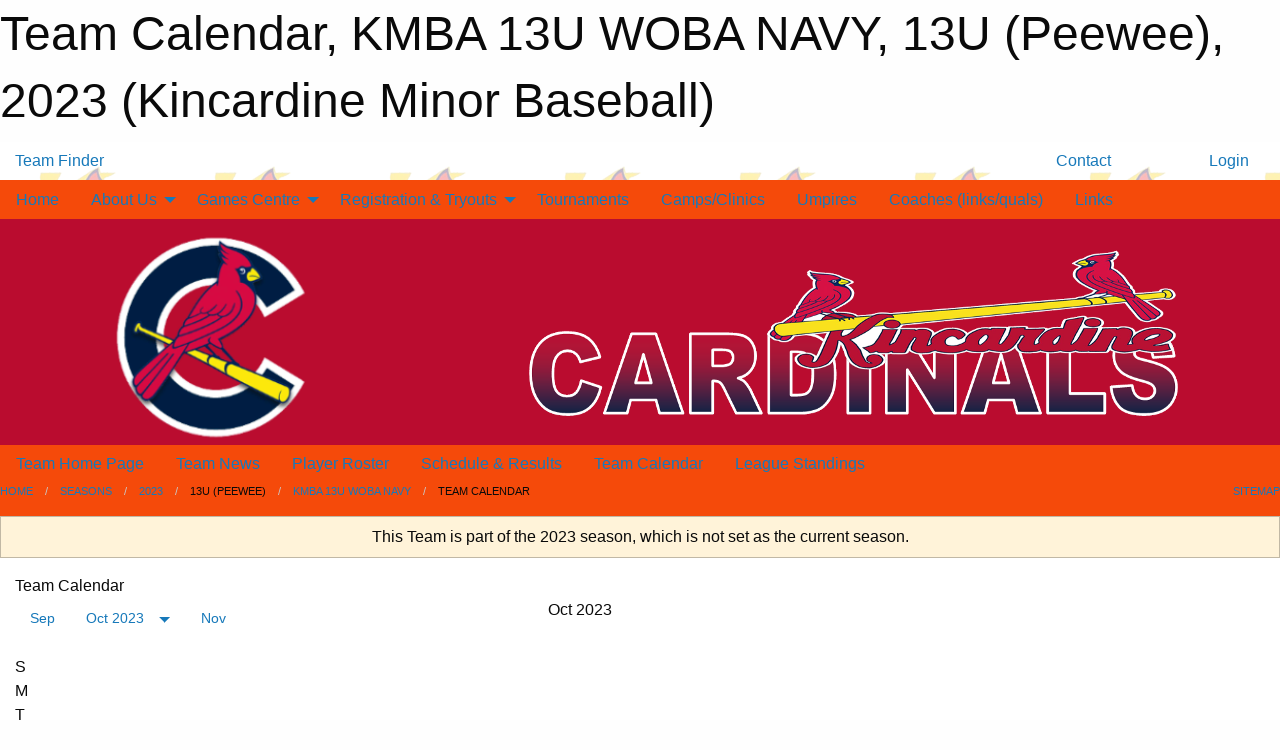

--- FILE ---
content_type: text/html; charset=utf-8
request_url: https://kincardineminorbaseball.ca/Teams/1193/Calendar/
body_size: 8184
content:


<!DOCTYPE html>

<html class="no-js" lang="en">
<head><meta charset="utf-8" /><meta http-equiv="x-ua-compatible" content="ie=edge" /><meta name="viewport" content="width=device-width, initial-scale=1.0" /><link rel="preconnect" href="https://cdnjs.cloudflare.com" /><link rel="dns-prefetch" href="https://cdnjs.cloudflare.com" /><link rel="preconnect" href="https://fonts.gstatic.com" /><link rel="dns-prefetch" href="https://fonts.gstatic.com" /><title>
	2023 > 13U (Peewee) > KMBA 13U WOBA NAVY > Team Calendar (Kincardine Minor Baseball)
</title><link rel="stylesheet" href="https://fonts.googleapis.com/css2?family=Oswald&amp;family=Roboto&amp;family=Passion+One:wght@700&amp;display=swap" />

    <!-- Compressed CSS -->
    <link rel="stylesheet" href="https://cdnjs.cloudflare.com/ajax/libs/foundation/6.7.5/css/foundation.min.css" /><link rel="stylesheet" href="https://cdnjs.cloudflare.com/ajax/libs/motion-ui/2.0.3/motion-ui.css" />

    <!--load all styles -->
    
  <meta name="keywords" content="Sportsheadz,Sports,Website,Minor,Premium,Scheduling" /><meta name="description" content="kincardineminorbaseball.ca powered by MBSportsWeb" />
<style type="text/css">
 body { --D-color-rgb-primary: 12,35,64; --D-color-rgb-secondary: 186,12,47; --D-color-rgb-link: 12,35,64; --D-color-rgb-link-hover: 186,12,47; --D-color-rgb-content-link: 12,35,64; --D-color-rgb-content-link-hover: 186,12,47 }  body { --D-fonts-main: 'Roboto', sans-serif }  body { --D-fonts-headings: 'Oswald', sans-serif }  body { --D-fonts-bold: 'Passion One', cursive }  body { --D-wrapper-max-width: 1200px }  .sitecontainer { background-color: rgba(255,255,255,1.0); background-image: url('/domains/kincardineminorbaseball.ca/bg_page.png') }  .sitecontainer header { background-color: rgba(0,0,0,1.0); }  .sitecontainer header .wrapper { background-color: rgba(245,74,10,1.0); }  .sitecontainer footer { background-color: rgba(255,255,255,1.0); }  .sitecontainer footer .wrapper { background-color: rgba(0,0,0,1.0); }  .sitecontainer main .wrapper { background-color: rgba(255,255,255,1); }  .bottom-drawer .content { background-color: rgba(255,255,255,1); } #wid6 .row-masthead { background-color: #BA0C2F } .cMain_ctl44-outer .heading-1 { --D-color-rgb-primary: 12,35,64; --D-color-rgb-primary-contrast: 255,255,255; --D-color-rgb-secondary: 186,12,47; } .cMain_ctl44-outer .month { --color-rgb-primary: 12,35,64; --color-rgb-primary-contrast: 255,255,255; } .cMain_ctl44-outer .month { --color-rgb-secondary: 186,12,47; --color-rgb-secondary-contrast: 255,255,255; }
</style>
<link href="/Domains/kincardineminorbaseball.ca/favicon.ico" rel="shortcut icon" /><link href="/assets/responsive/css/public.min.css?v=2025.07.27" type="text/css" rel="stylesheet" media="screen" /><link href="/Utils/Styles.aspx?ParentType=Team&amp;ParentID=1193&amp;Mode=Responsive&amp;Version=2025.10.22.18.32.50" type="text/css" rel="stylesheet" media="screen" /><script>var clicky_site_ids = clicky_site_ids || []; clicky_site_ids.push(100822879); var clicky_custom = {};</script>
<script async src="//static.getclicky.com/js"></script>
<script async src="//static.getclicky.com/inc/javascript/video/youtube.js"></script>
</head>
<body>
    
    
  <h1 class="hidden">Team Calendar, KMBA 13U WOBA NAVY, 13U (Peewee), 2023 (Kincardine Minor Baseball)</h1>

    <form method="post" action="/Teams/1193/Calendar/" id="frmMain">
<div class="aspNetHidden">
<input type="hidden" name="tlrk_ssm_TSSM" id="tlrk_ssm_TSSM" value="" />
<input type="hidden" name="tlrk_sm_TSM" id="tlrk_sm_TSM" value="" />
<input type="hidden" name="__EVENTTARGET" id="__EVENTTARGET" value="" />
<input type="hidden" name="__EVENTARGUMENT" id="__EVENTARGUMENT" value="" />
<input type="hidden" name="__VIEWSTATE" id="__VIEWSTATE" value="MKau0IXmYWH/3yFOEidNTUuqjYSWasRpEy0SoxCHsaDbTGvxrbZNfqJq1lgzQEje5x+ozeAl3qGcYYNCob7+gg7o1KPfj6DBO+Vj6+M5cHddXHHcux6cRgyQ7uPWpY2UyEvEG376b0oJbfl50VIKFQ+IX4j/jmBREyXTXm47tSBns4wGFylbRNKZTO60P247gwUdDAx38XTapQgO95mdtGwjnoo7YyYUCopYzu/5LatjnEU4D5jf5xcK5sAgUJts9L3mNGMkzHAne9z5iaQaipY85b97II4QV0ws5K56EkHVQDePmKdlt9pckIHVUJEosZKzAt7YL4pJJF8d1jroFiDqS3kfnm8KpHD6BCe1EbFo6KMiv5jQ8db/Dwf6N/ycH+pdLQ5I/nR/M5lQY/79ornpURYlf9WQ3s1bxBJrVuO3yLsXn5QGw1iiMQZ9t1EeQ/nZAMDegnCkrhWiW1qxVt9iBsdyahtjsOtno+oVPqxYfW2DiiSEZUqLdNR7F5jX" />
</div>

<script type="text/javascript">
//<![CDATA[
var theForm = document.forms['frmMain'];
if (!theForm) {
    theForm = document.frmMain;
}
function __doPostBack(eventTarget, eventArgument) {
    if (!theForm.onsubmit || (theForm.onsubmit() != false)) {
        theForm.__EVENTTARGET.value = eventTarget;
        theForm.__EVENTARGUMENT.value = eventArgument;
        theForm.submit();
    }
}
//]]>
</script>


<script src="/WebResource.axd?d=pynGkmcFUV13He1Qd6_TZLlsRelpYsyQFd6phO5veY4CZNvMTTLGEbXVa3VAtRjITe917q7kHtu_w_1-_VO9GQ2&amp;t=638901397900000000" type="text/javascript"></script>


<script src="https://ajax.aspnetcdn.com/ajax/4.5.2/1/MicrosoftAjax.js" type="text/javascript"></script>
<script src="https://ajax.aspnetcdn.com/ajax/4.5.2/1/MicrosoftAjaxWebForms.js" type="text/javascript"></script>
<script src="/assets/core/js/web/web.min.js?v=2025.07.27" type="text/javascript"></script>
<script src="https://d2i2wahzwrm1n5.cloudfront.net/ajaxz/2025.2.609/Common/Core.js" type="text/javascript"></script>
<script src="https://d2i2wahzwrm1n5.cloudfront.net/ajaxz/2025.2.609/Ajax/Ajax.js" type="text/javascript"></script>
<div class="aspNetHidden">

	<input type="hidden" name="__VIEWSTATEGENERATOR" id="__VIEWSTATEGENERATOR" value="CA0B0334" />
	<input type="hidden" name="__EVENTVALIDATION" id="__EVENTVALIDATION" value="KPcNsjEwQVqrAwyT9CexINlqStqfF92uZxKyJLndUtfGuwC54UNJeVja1LrES0C8DOtA+yoTQ7nrqgQEQMGhfn8r1BSfk3fqxatk7x/LBHRqNU46IhTrjt026C/F4Hwm" />
</div>
        <script type="text/javascript">
//<![CDATA[
Sys.WebForms.PageRequestManager._initialize('ctl00$tlrk_sm', 'frmMain', ['tctl00$tlrk_ramSU','tlrk_ramSU'], [], [], 90, 'ctl00');
//]]>
</script>

        <!-- 2025.2.609.462 --><div id="tlrk_ramSU">
	<span id="tlrk_ram" style="display:none;"></span>
</div>
        

        
  <div class="sitecontainer"><div id="row3" class="row-outer  not-editable"><div class="row-inner"><div id="wid4"><div class="outer-top-bar"><div class="wrapper row-top-bar"><div class="grid-x grid-padding-x align-middle"><div class="cell shrink show-for-small-only"><div class="cell small-6" data-responsive-toggle="top_bar_links" data-hide-for="medium"><button title="Toggle Top Bar Links" class="menu-icon" type="button" data-toggle></button></div></div><div class="cell shrink"><a href="/Seasons/Current/">Team Finder</a></div><div class="cell shrink"><div class="grid-x grid-margin-x"><div class="cell auto"><a href="https://www.facebook.com/KMBACardinals" target="_blank" rel="noopener"><i class="fab fa-facebook" title="Facebook"></i></a></div><div class="cell auto"><a href="https://www.twitter.com/BBallkmba" target="_blank" rel="noopener"><i class="fab fa-x-twitter" title="Twitter"></i></a></div></div></div><div class="cell auto show-for-medium"><ul class="menu align-right"><li><a href="/Contact/"><i class="fas fa-address-book" title="Contacts"></i>&nbsp;Contact</a></li><li><a href="/Search/"><i class="fas fa-search" title="Search"></i><span class="hide-for-medium">&nbsp;Search</span></a></li></ul></div><div class="cell auto medium-shrink text-right"><ul class="dropdown menu align-right" data-dropdown-menu><li><a href="/Account/Login/?ReturnUrl=%2fTeams%2f1193%2fCalendar%2f" rel="nofollow"><i class="fas fa-sign-in-alt"></i>&nbsp;Login</a></li></ul></div></div><div id="top_bar_links" class="hide-for-medium" style="display:none;"><ul class="vertical menu"><li><a href="/Contact/"><i class="fas fa-address-book" title="Contacts"></i>&nbsp;Contact</a></li><li><a href="/Search/"><i class="fas fa-search" title="Search"></i><span class="hide-for-medium">&nbsp;Search</span></a></li></ul></div></div></div>
</div></div></div><header id="header" class="hide-for-print"><div id="row9" class="row-outer  not-editable"><div class="row-inner wrapper"><div id="wid10">
</div></div></div><div id="row5" class="row-outer  not-editable"><div class="row-inner wrapper"><div id="wid7">
        <div class="cMain_ctl14-row-menu row-menu org-menu">
            
            <div class="grid-x align-middle">
                
                <nav class="cell auto">
                    <div class="title-bar" data-responsive-toggle="cMain_ctl14_menu" data-hide-for="large">
                        <div class="title-bar-left">
                            
                            <ul class="horizontal menu">
                                
                                <li><a href="/">Home</a></li>
                                
                                <li><a href="/Seasons/Current/">Team Finder</a></li>
                                
                            </ul>
                            
                        </div>
                        <div class="title-bar-right">
                            <div class="title-bar-title" data-toggle="cMain_ctl14_menu">Organization Menu&nbsp;<i class="fas fa-bars"></i></div>
                        </div>
                    </div>
                    <ul id="cMain_ctl14_menu" style="display: none;" class="vertical large-horizontal menu " data-responsive-menu="drilldown large-dropdown" data-back-button='<li class="js-drilldown-back"><a class="sh-menu-back"></a></li>'>
                        <li class="hover-nonfunction"><a href="/">Home</a></li><li class="hover-nonfunction"><a>About Us</a><ul class="menu vertical nested"><li class="hover-nonfunction"><a href="/Pages/1001/About_Us/">About Us</a></li><li class="hover-nonfunction"><a href="/Pages/1002/Mission_and_Vision/">Mission &amp; Vision</a></li><li class="hover-nonfunction"><a href="/Pages/1059/KMBA_Merchandise/">KMBA Merchandise</a></li><li class="hover-nonfunction"><a href="/Staff/1003/">Executive &amp; Staff</a></li><li class="hover-nonfunction"><a href="/Coaches/1004/">Current Coaches</a></li><li class="hover-nonfunction"><a href="/Accomplishments/">Organizational Accomplishments</a></li><li class="hover-nonfunction"><a href="/Contact/1005/">Contact Us</a></li></ul></li><li class="hover-nonfunction"><a>Games Centre</a><ul class="menu vertical nested"><li class="hover-nonfunction"><a href="/Schedule/">Schedule &amp; Results</a></li><li class="hover-nonfunction"><a href="/Calendar/">Organization Calendar</a></li></ul></li><li class="hover-nonfunction"><a>Registration &amp; Tryouts</a><ul class="menu vertical nested"><li class="hover-nonfunction"><a href="/Pages/1900/Registration_and_Tryouts/">Registration &amp; Tryouts</a></li><li class="hover-nonfunction"><a href="/Pages/3341/Registration_Information/">Registration Information</a></li></ul></li><li class="hover-nonfunction"><a href="/Tournament-Listings/">Tournaments</a></li><li class="hover-nonfunction"><a href="/Pages/1984/Camps_Clinics/">Camps/Clinics</a></li><li class="hover-nonfunction"><a href="/Pages/1069/Umpires/">Umpires</a></li><li class="hover-nonfunction"><a href="/Pages/1641/Coaches_(links_quals)/">Coaches (links/quals)</a></li><li class="hover-nonfunction"><a href="/Links/">Links</a></li>
                    </ul>
                </nav>
            </div>
            
        </div>
        </div><div id="wid6"><div class="cMain_ctl17-row-masthead row-masthead"><div class="grid-x align-middle text-center"><div class="cell small-4"><a href="/"><img class="contained-image" src="/domains/kincardineminorbaseball.ca/logo.png" alt="Main Logo" /></a></div><div class="cell small-8"><img class="contained-image" src="/domains/kincardineminorbaseball.ca/bg_header.png" alt="Banner Image" /></div></div></div>
</div><div id="wid8">
<div class="cMain_ctl20-row-menu row-menu">
    <div class="grid-x align-middle">
        
        <nav class="cell auto">
            <div class="title-bar" data-responsive-toggle="cMain_ctl20_menu" data-hide-for="large">
                <div class="title-bar-left flex-child-shrink">
                    <div class="grid-x align-middle">
                        
                    </div>
                </div>
                <div class="title-bar-right flex-child-grow">
                    <div class="grid-x align-middle">
                        <div class="cell auto"></div>
                        
                        <div class="cell shrink">
                            <div class="title-bar-title" data-toggle="cMain_ctl20_menu">KMBA 13U WOBA NAVY Menu&nbsp;<i class="fas fa-bars"></i></div>
                        </div>
                    </div>
                </div>
            </div>
            <ul id="cMain_ctl20_menu" style="display: none;" class="vertical large-horizontal menu " data-responsive-menu="drilldown large-dropdown" data-back-button='<li class="js-drilldown-back"><a class="sh-menu-back"></a></li>'>
                <li><a href="/Teams/1193/">Team Home Page</a></li><li><a href="/Teams/1193/Articles/">Team News</a></li><li><a href="/Teams/1193/Players/">Player Roster</a></li><li><a href="/Teams/1193/Schedule/">Schedule & Results</a></li><li><a href="/Teams/1193/Calendar/">Team Calendar</a></li><li><a href="http://www.theonedb.com/Teams/69450?src=mbsw" target="blank"><i class="fa fa-external-link-alt"></i>League Standings</a></li>
            </ul>
        </nav>
        
    </div>
    
</div>
</div></div></div><div id="row11" class="row-outer  not-editable"><div class="row-inner wrapper"><div id="wid12">
<div class="cMain_ctl25-row-breadcrumb row-breadcrumb">
    <div class="grid-x"><div class="cell auto"><nav aria-label="You are here:" role="navigation"><ul class="breadcrumbs"><li><a href="/" title="Main Home Page">Home</a></li><li><a href="/Seasons/" title="List of seasons">Seasons</a></li><li><a href="/Seasons/1180/" title="Season details for 2023">2023</a></li><li>13U (Peewee)</li><li><a href="/Teams/1193/" title="KMBA 13U WOBA NAVY Home Page">KMBA 13U WOBA NAVY</a></li><li>Team Calendar</li></ul></nav></div><div class="cell shrink"><ul class="breadcrumbs"><li><a href="/Sitemap/" title="Go to the sitemap page for this website"><i class="fas fa-sitemap"></i><span class="show-for-large">&nbsp;Sitemap</span></a></li></ul></div></div>
</div>
</div></div></div></header><main id="main"><div class="wrapper"><div id="row13" class="row-outer  not-editable"><div class="row-inner"><div id="wid14">
<div class="cMain_ctl32-outer widget">
    <div class="callout small warning text-center">This Team is part of the 2023 season, which is not set as the current season.</div>
</div>
</div></div></div><div id="row18" class="row-outer"><div class="row-inner"><div id="wid19"></div></div></div><div id="row1" class="row-outer"><div class="row-inner"><div class="grid-x grid-padding-x"><div id="row1col2" class="cell small-12 medium-12 large-12 ">


<div class="cMain_ctl44-outer">
    <div class="mod">
        <div class="modTitle">
            
            Team Calendar
        </div>
            <div class="grid-x grid-padding-x">
                <div class="cell medium-5">
                    <div class="month"><div class="navigation "><a class="button clear prev" href="/Teams/1193/Calendar/?Month=9&Year=2023">Sep</a><button class="button clear dropdown current" type="button" data-toggle="quickjump">Oct 2023</button><div class="dropdown-pane" style="width:200px;" data-position="bottom" data-alignment="center" id="quickjump" data-dropdown data-auto-focus="true"><ul class="vertical menu"><li class="text-center"><a href="/Teams/1193/Calendar/?Month=1&Year=2023">Jan 2023</a></li><li class="text-center"><a href="/Teams/1193/Calendar/?Month=2&Year=2023">Feb 2023</a></li><li class="text-center"><a href="/Teams/1193/Calendar/?Month=3&Year=2023">Mar 2023</a></li><li class="text-center"><a href="/Teams/1193/Calendar/?Month=4&Year=2023">Apr 2023</a></li><li class="text-center"><a href="/Teams/1193/Calendar/?Month=5&Year=2023">May 2023</a></li><li class="text-center"><a href="/Teams/1193/Calendar/?Month=6&Year=2023">Jun 2023</a></li><li class="text-center"><a href="/Teams/1193/Calendar/?Month=7&Year=2023">Jul 2023</a></li><li class="text-center"><a href="/Teams/1193/Calendar/?Month=8&Year=2023">Aug 2023</a></li><li class="text-center"><a href="/Teams/1193/Calendar/?Month=9&Year=2023">Sep 2023</a></li><li class="text-center"><span>** Oct 2023 **</span></li></ul></div><a class="button clear next" href="/Teams/1193/Calendar/?Month=11&Year=2023">Nov</a></div><div class="week header"><div class="day">S</div><div class="day">M</div><div class="day">T</div><div class="day">W</div><div class="day">T</div><div class="day">F</div><div class="day">S</div></div><div class="week"><a id="Oct-01-2023" onclick="show_day('Oct-01-2023')" class="day">1<div class="caldots"></div></a><a id="Oct-02-2023" onclick="show_day('Oct-02-2023')" class="day">2<div class="caldots"></div></a><a id="Oct-03-2023" onclick="show_day('Oct-03-2023')" class="day">3<div class="caldots"></div></a><a id="Oct-04-2023" onclick="show_day('Oct-04-2023')" class="day">4<div class="caldots"></div></a><a id="Oct-05-2023" onclick="show_day('Oct-05-2023')" class="day">5<div class="caldots"></div></a><a id="Oct-06-2023" onclick="show_day('Oct-06-2023')" class="day">6<div class="caldots"></div></a><a id="Oct-07-2023" onclick="show_day('Oct-07-2023')" class="day">7<div class="caldots"></div></a></div><div class="week"><a id="Oct-08-2023" onclick="show_day('Oct-08-2023')" class="day">8<div class="caldots"></div></a><a id="Oct-09-2023" onclick="show_day('Oct-09-2023')" class="day">9<div class="caldots"></div></a><a id="Oct-10-2023" onclick="show_day('Oct-10-2023')" class="day">10<div class="caldots"></div></a><a id="Oct-11-2023" onclick="show_day('Oct-11-2023')" class="day">11<div class="caldots"></div></a><a id="Oct-12-2023" onclick="show_day('Oct-12-2023')" class="day">12<div class="caldots"></div></a><a id="Oct-13-2023" onclick="show_day('Oct-13-2023')" class="day">13<div class="caldots"></div></a><a id="Oct-14-2023" onclick="show_day('Oct-14-2023')" class="day">14<div class="caldots"></div></a></div><div class="week"><a id="Oct-15-2023" onclick="show_day('Oct-15-2023')" class="day">15<div class="caldots"></div></a><a id="Oct-16-2023" onclick="show_day('Oct-16-2023')" class="day">16<div class="caldots"></div></a><a id="Oct-17-2023" onclick="show_day('Oct-17-2023')" class="day">17<div class="caldots"></div></a><a id="Oct-18-2023" onclick="show_day('Oct-18-2023')" class="day">18<div class="caldots"></div></a><a id="Oct-19-2023" onclick="show_day('Oct-19-2023')" class="day">19<div class="caldots"></div></a><a id="Oct-20-2023" onclick="show_day('Oct-20-2023')" class="day">20<div class="caldots"></div></a><a id="Oct-21-2023" onclick="show_day('Oct-21-2023')" class="day">21<div class="caldots"></div></a></div><div class="week"><a id="Oct-22-2023" onclick="show_day('Oct-22-2023')" class="day">22<div class="caldots"></div></a><a id="Oct-23-2023" onclick="show_day('Oct-23-2023')" class="day">23<div class="caldots"></div></a><a id="Oct-24-2023" onclick="show_day('Oct-24-2023')" class="day">24<div class="caldots"></div></a><a id="Oct-25-2023" onclick="show_day('Oct-25-2023')" class="day">25<div class="caldots"></div></a><a id="Oct-26-2023" onclick="show_day('Oct-26-2023')" class="day">26<div class="caldots"></div></a><a id="Oct-27-2023" onclick="show_day('Oct-27-2023')" class="day">27<div class="caldots"></div></a><a id="Oct-28-2023" onclick="show_day('Oct-28-2023')" class="day">28<div class="caldots"></div></a></div><div class="week"><a id="Oct-29-2023" onclick="show_day('Oct-29-2023')" class="day">29<div class="caldots"></div></a><a id="Oct-30-2023" onclick="show_day('Oct-30-2023')" class="day">30<div class="caldots"></div></a><a id="Oct-31-2023" onclick="show_day('Oct-31-2023')" class="day">31<div class="caldots"></div></a><a id="Nov-01-2023" onclick="show_day('Nov-01-2023')" class="day other">1<div class="caldots"></div></a><a id="Nov-02-2023" onclick="show_day('Nov-02-2023')" class="day other">2<div class="caldots"></div></a><a id="Nov-03-2023" onclick="show_day('Nov-03-2023')" class="day other">3<div class="caldots"></div></a><a id="Nov-04-2023" onclick="show_day('Nov-04-2023')" class="day other">4<div class="caldots"></div></a></div></div>
                </div>
                <div class="cell medium-7">
                    <div class="heading-1-wrapper"><div class="heading-1"><span class="pre"></span><span class="text">Oct 2023</span><span class="suf"></span></div></div><a id="show-all" class="button expanded themed" onclick="show_all()" style="display: none;">Show Full Month</a><div class="cal-items team"><div class="day-details selected" id="day-Oct-01-2023"><div class="h6 text-center">Sun, Oct 01</div><div class="empty">No events for Sun, Oct 01, 2023</div></div><div class="day-details selected" id="day-Oct-02-2023"><div class="h6 text-center">Mon, Oct 02</div><div class="empty">No events for Mon, Oct 02, 2023</div></div><div class="day-details selected" id="day-Oct-03-2023"><div class="h6 text-center">Tue, Oct 03</div><div class="empty">No events for Tue, Oct 03, 2023</div></div><div class="day-details selected" id="day-Oct-04-2023"><div class="h6 text-center">Wed, Oct 04</div><div class="empty">No events for Wed, Oct 04, 2023</div></div><div class="day-details selected" id="day-Oct-05-2023"><div class="h6 text-center">Thu, Oct 05</div><div class="empty">No events for Thu, Oct 05, 2023</div></div><div class="day-details selected" id="day-Oct-06-2023"><div class="h6 text-center">Fri, Oct 06</div><div class="empty">No events for Fri, Oct 06, 2023</div></div><div class="day-details selected" id="day-Oct-07-2023"><div class="h6 text-center">Sat, Oct 07</div><div class="empty">No events for Sat, Oct 07, 2023</div></div><div class="day-details selected" id="day-Oct-08-2023"><div class="h6 text-center">Sun, Oct 08</div><div class="empty">No events for Sun, Oct 08, 2023</div></div><div class="day-details selected" id="day-Oct-09-2023"><div class="h6 text-center">Mon, Oct 09</div><div class="empty">No events for Mon, Oct 09, 2023</div></div><div class="day-details selected" id="day-Oct-10-2023"><div class="h6 text-center">Tue, Oct 10</div><div class="empty">No events for Tue, Oct 10, 2023</div></div><div class="day-details selected" id="day-Oct-11-2023"><div class="h6 text-center">Wed, Oct 11</div><div class="empty">No events for Wed, Oct 11, 2023</div></div><div class="day-details selected" id="day-Oct-12-2023"><div class="h6 text-center">Thu, Oct 12</div><div class="empty">No events for Thu, Oct 12, 2023</div></div><div class="day-details selected" id="day-Oct-13-2023"><div class="h6 text-center">Fri, Oct 13</div><div class="empty">No events for Fri, Oct 13, 2023</div></div><div class="day-details selected" id="day-Oct-14-2023"><div class="h6 text-center">Sat, Oct 14</div><div class="empty">No events for Sat, Oct 14, 2023</div></div><div class="day-details selected" id="day-Oct-15-2023"><div class="h6 text-center">Sun, Oct 15</div><div class="empty">No events for Sun, Oct 15, 2023</div></div><div class="day-details selected" id="day-Oct-16-2023"><div class="h6 text-center">Mon, Oct 16</div><div class="empty">No events for Mon, Oct 16, 2023</div></div><div class="day-details selected" id="day-Oct-17-2023"><div class="h6 text-center">Tue, Oct 17</div><div class="empty">No events for Tue, Oct 17, 2023</div></div><div class="day-details selected" id="day-Oct-18-2023"><div class="h6 text-center">Wed, Oct 18</div><div class="empty">No events for Wed, Oct 18, 2023</div></div><div class="day-details selected" id="day-Oct-19-2023"><div class="h6 text-center">Thu, Oct 19</div><div class="empty">No events for Thu, Oct 19, 2023</div></div><div class="day-details selected" id="day-Oct-20-2023"><div class="h6 text-center">Fri, Oct 20</div><div class="empty">No events for Fri, Oct 20, 2023</div></div><div class="day-details selected" id="day-Oct-21-2023"><div class="h6 text-center">Sat, Oct 21</div><div class="empty">No events for Sat, Oct 21, 2023</div></div><div class="day-details selected" id="day-Oct-22-2023"><div class="h6 text-center">Sun, Oct 22</div><div class="empty">No events for Sun, Oct 22, 2023</div></div><div class="day-details selected" id="day-Oct-23-2023"><div class="h6 text-center">Mon, Oct 23</div><div class="empty">No events for Mon, Oct 23, 2023</div></div><div class="day-details selected" id="day-Oct-24-2023"><div class="h6 text-center">Tue, Oct 24</div><div class="empty">No events for Tue, Oct 24, 2023</div></div><div class="day-details selected" id="day-Oct-25-2023"><div class="h6 text-center">Wed, Oct 25</div><div class="empty">No events for Wed, Oct 25, 2023</div></div><div class="day-details selected" id="day-Oct-26-2023"><div class="h6 text-center">Thu, Oct 26</div><div class="empty">No events for Thu, Oct 26, 2023</div></div><div class="day-details selected" id="day-Oct-27-2023"><div class="h6 text-center">Fri, Oct 27</div><div class="empty">No events for Fri, Oct 27, 2023</div></div><div class="day-details selected" id="day-Oct-28-2023"><div class="h6 text-center">Sat, Oct 28</div><div class="empty">No events for Sat, Oct 28, 2023</div></div><div class="day-details selected" id="day-Oct-29-2023"><div class="h6 text-center">Sun, Oct 29</div><div class="empty">No events for Sun, Oct 29, 2023</div></div><div class="day-details selected" id="day-Oct-30-2023"><div class="h6 text-center">Mon, Oct 30</div><div class="empty">No events for Mon, Oct 30, 2023</div></div><div class="day-details selected" id="day-Oct-31-2023"><div class="h6 text-center">Tue, Oct 31</div><div class="empty">No events for Tue, Oct 31, 2023</div></div><div class="day-details other" id="day-Nov-01-2023"><div class="h6 text-center">Wed, Nov 01</div><div class="empty">No events for Wed, Nov 01, 2023</div></div><div class="day-details other" id="day-Nov-02-2023"><div class="h6 text-center">Thu, Nov 02</div><div class="empty">No events for Thu, Nov 02, 2023</div></div><div class="day-details other" id="day-Nov-03-2023"><div class="h6 text-center">Fri, Nov 03</div><div class="empty">No events for Fri, Nov 03, 2023</div></div><div class="day-details other" id="day-Nov-04-2023"><div class="h6 text-center">Sat, Nov 04</div><div class="empty">No events for Sat, Nov 04, 2023</div></div></div>
                </div>
                <div class="cell small-12">
                    
                </div>
            </div>
    </div>
</div>



<script type="text/javascript">

    function show_day(date) { var cell = $("#" + date); $("#show-all").fadeIn(); $(".empty-date").hide(); if (cell.length) { $(".day").removeClass("selected"); cell.addClass("selected"); $(".day-details").hide(); $("#day-" + date + " .is-subsequent-item").show(); $("#day-" + date).fadeIn(); }  }

    function show_all() { $(".day").removeClass("selected"); $(".day-details").hide(); $(".is-subsequent-item").hide(); $(".has-items").fadeIn(); $("#show-all").hide(); }

    window.onload = function () { if (window.location.hash != "") { show_day(window.location.hash.split('#')[1]); } }

</script>

</div></div></div></div></div></main><footer id="footer" class="hide-for-print"><div id="row15" class="row-outer  not-editable"><div class="row-inner wrapper"><div id="wid16">
    <div class="cMain_ctl52-row-footer row-footer">
        <div class="grid-x"><div class="cell medium-6"><div class="sportsheadz"><div class="grid-x"><div class="cell small-6 text-center sh-logo"><a href="/Teams/1193/App/" rel="noopener" title="More information about the Sportsheadz App"><img src="https://mbswcdn.com/img/sportsheadz/go-mobile.png" alt="Sportsheadz Go Mobile!" /></a></div><div class="cell small-6"><h3>Get Mobile!</h3><p>Download our mobile app to stay up to date on all the latest scores, stats, and schedules</p><div class="app-store-links"><div class="cell"><a href="/Teams/1193/App/" rel="noopener" title="More information about the Sportsheadz App"><img src="https://mbswcdn.com/img/sportsheadz/appstorebadge-300x102.png" alt="Apple App Store" /></a></div><div class="cell"><a href="/Teams/1193/App/" rel="noopener" title="More information about the Sportsheadz App"><img src="https://mbswcdn.com/img/sportsheadz/google-play-badge-1-300x92.png" alt="Google Play Store" /></a></div></div></div></div></div></div><div class="cell medium-6"><div class="contact"><h3>Contact Us</h3>Visit our <a href="/Contact">Contact</a> page for more contact details.</div></div></div><div class="grid-x grid-padding-x grid-padding-y align-middle text-center"><div class="cell small-12"><div class="org"><span></span></div><div class="site"><span>2023 KMBA 13U WOBA NAVY</span></div></div></div>
    </div>
</div><div id="wid17">

<div class="cMain_ctl55-outer">
    <div class="row-footer-terms">
        <div class="grid-x grid-padding-x grid-padding-y">
            <div class="cell">
                <ul class="menu align-center">
                    <li><a href="https://mail.mbsportsweb.ca/" rel="nofollow">Webmail</a></li>
                    
                    <li><a href="/Privacy-Policy/">Privacy Policy</a></li>
                    <li><a href="/Terms-Of-Use/">Terms of Use</a></li>
                    <li><a href="/Help/">Website Help</a></li>
                    <li><a href="/Sitemap/">Sitemap</a></li>
                    <li><a href="/Contact/">Contact</a></li>
                    <li><a href="/Subscribe/">Subscribe</a></li>
                </ul>
            </div>
        </div>
    </div>
</div>
</div></div></div></footer></div>
  
  
  

        
        
        <input type="hidden" name="ctl00$hfCmd" id="hfCmd" />
        <script type="text/javascript">
            //<![CDATA[
            function get_HFID() { return "hfCmd"; }
            function toggleBio(eLink, eBio) { if (document.getElementById(eBio).style.display == 'none') { document.getElementById(eLink).innerHTML = 'Hide Bio'; document.getElementById(eBio).style.display = 'block'; } else { document.getElementById(eLink).innerHTML = 'Show Bio'; document.getElementById(eBio).style.display = 'none'; } }
            function get_WinHeight() { var h = (typeof window.innerHeight != 'undefined' ? window.innerHeight : document.body.offsetHeight); return h; }
            function get_WinWidth() { var w = (typeof window.innerWidth != 'undefined' ? window.innerWidth : document.body.offsetWidth); return w; }
            function StopPropagation(e) { e.cancelBubble = true; if (e.stopPropagation) { e.stopPropagation(); } }
            function set_cmd(n) { var t = $get(get_HFID()); t.value = n, __doPostBack(get_HFID(), "") }
            function set_cookie(n, t, i) { var r = new Date; r.setDate(r.getDate() + i), document.cookie = n + "=" + escape(t) + ";expires=" + r.toUTCString() + ";path=/;SameSite=Strict"; }
            function get_cookie(n) { var t, i; if (document.cookie.length > 0) { t = document.cookie.indexOf(n + "="); if (t != -1) return t = t + n.length + 1, i = document.cookie.indexOf(";", t), i == -1 && (i = document.cookie.length), unescape(document.cookie.substring(t, i)) } return "" }
            function Track(goal_name) { if (typeof (clicky) != "undefined") { clicky.goal(goal_name); } }
                //]]>
        </script>
    

<script type="text/javascript">
//<![CDATA[
window.__TsmHiddenField = $get('tlrk_sm_TSM');Sys.Application.add_init(function() {
    $create(Telerik.Web.UI.RadAjaxManager, {"_updatePanels":"","ajaxSettings":[],"clientEvents":{OnRequestStart:"",OnResponseEnd:""},"defaultLoadingPanelID":"","enableAJAX":true,"enableHistory":false,"links":[],"styles":[],"uniqueID":"ctl00$tlrk_ram","updatePanelsRenderMode":0}, null, null, $get("tlrk_ram"));
});
//]]>
</script>
</form>

    <script src="https://cdnjs.cloudflare.com/ajax/libs/jquery/3.6.0/jquery.min.js"></script>
    <script src="https://cdnjs.cloudflare.com/ajax/libs/what-input/5.2.12/what-input.min.js"></script>
    <!-- Compressed JavaScript -->
    <script src="https://cdnjs.cloudflare.com/ajax/libs/foundation/6.7.5/js/foundation.min.js"></script>
    <!-- Slick Carousel Compressed JavaScript -->
    <script src="/assets/responsive/js/slick.min.js?v=2025.07.27"></script>

    <script>
        $(document).foundation();

        $(".sh-menu-back").each(function () {
            var backTxt = $(this).parent().closest(".is-drilldown-submenu-parent").find("> a").text();
            $(this).text(backTxt);
        });

        $(".hover-nonfunction").on("mouseenter", function () { $(this).addClass("hover"); });
        $(".hover-nonfunction").on("mouseleave", function () { $(this).removeClass("hover"); });
        $(".hover-function").on("mouseenter touchstart", function () { $(this).addClass("hover"); setTimeout(function () { $(".hover-function.hover .hover-function-links").css("pointer-events", "auto"); }, 100); });
        $(".hover-function").on("mouseleave touchmove", function () { $(".hover-function.hover .hover-function-links").css("pointer-events", "none"); $(this).removeClass("hover"); });

        function filteritems(containerid, item_css, css_to_show) {
            if (css_to_show == "") {
                $("#" + containerid + " ." + item_css).fadeIn();
            } else {
                $("#" + containerid + " ." + item_css).hide();
                $("#" + containerid + " ." + item_css + "." + css_to_show).fadeIn();
            }
        }

    </script>

    <script> show_all()</script>

    <script type="text/javascript">
 var alt_title = $("h1.hidden").html(); if(alt_title != "") { clicky_custom.title = alt_title; }
</script>


    

<script defer src="https://static.cloudflareinsights.com/beacon.min.js/vcd15cbe7772f49c399c6a5babf22c1241717689176015" integrity="sha512-ZpsOmlRQV6y907TI0dKBHq9Md29nnaEIPlkf84rnaERnq6zvWvPUqr2ft8M1aS28oN72PdrCzSjY4U6VaAw1EQ==" data-cf-beacon='{"version":"2024.11.0","token":"6971fd78c1a74ec3bd391100e376eecf","r":1,"server_timing":{"name":{"cfCacheStatus":true,"cfEdge":true,"cfExtPri":true,"cfL4":true,"cfOrigin":true,"cfSpeedBrain":true},"location_startswith":null}}' crossorigin="anonymous"></script>
</body>
</html>
